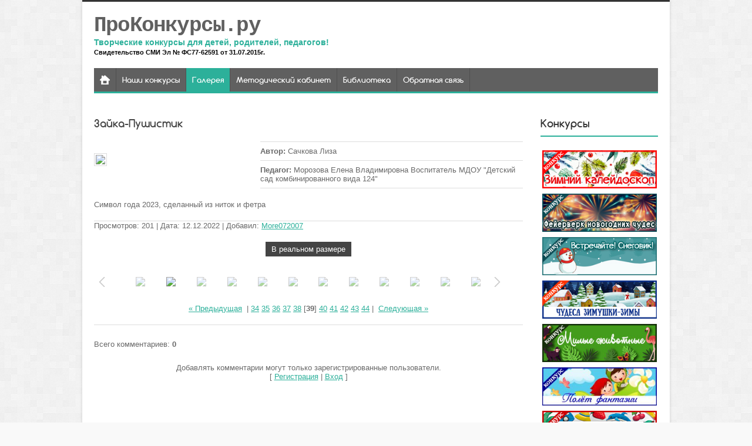

--- FILE ---
content_type: text/html; charset=UTF-8
request_url: https://prokonkursy.ru/photo/chjornye_ushki_belye_makushki/podelki/zajka_pushistik/449-0-18521
body_size: 10825
content:
<!doctype html>
<html>
<head>
<meta charset="utf-8">
<title>Зайка-Пушистик - Поделки - Чёрные ушки, белые макушки - Конкурсные работы - ПроКонкурсы.ру</title>
<link type="text/css" rel="stylesheet" href="/_st/my.css" />

	<link rel="stylesheet" href="/.s/src/base.min.css?v=221108" />
	<link rel="stylesheet" href="/.s/src/layer7.min.css?v=221108" />

	<script src="/.s/src/jquery-1.12.4.min.js"></script>
	
	<script src="/.s/src/uwnd.min.js?v=221108"></script>
	<script src="//s727.ucoz.net/cgi/uutils.fcg?a=uSD&ca=2&ug=999&isp=1&r=0.222533877665189"></script>
	<link rel="stylesheet" href="/.s/src/ulightbox/ulightbox.min.css" />
	<link rel="stylesheet" href="/.s/src/photo.css" />
	<link rel="stylesheet" href="/.s/src/photopage.min.css" />
	<script src="/.s/src/ulightbox/ulightbox.min.js"></script>
	<script src="/.s/src/photopage.min.js"></script>
	<script src="/.s/src/bottomInfo.min.js"></script>
	<script async defer src="https://www.google.com/recaptcha/api.js?onload=reCallback&render=explicit&hl=ru"></script>
	<script>
/* --- UCOZ-JS-DATA --- */
window.uCoz = {"bottomInfoData":[{"button":230039,"message":230038,"cookieKey":"cPolOk","class":"","id":"cookiePolicy"}],"country":"US","uLightboxType":1,"ssid":"201006027116117047146","language":"ru","site":{"id":"5stoshka","host":"stoshka.my1.ru","domain":"prokonkursy.ru"},"sign":{"230038":"Этот сайт использует файлы cookies для более комфортной работы пользователя. Продолжая просмотр страниц сайта, вы соглашаетесь с <a href=/index/cookiepolicy target=_blank >Политикой использования файлов cookies</a>.","210178":"Замечания","230039":"Согласиться","7253":"Начать слайд-шоу","5255":"Помощник","5458":"Следующий","10075":"Обязательны для выбора","3238":"Опции","7251":"Запрошенный контент не может быть загружен. Пожалуйста, попробуйте позже.","3125":"Закрыть","7254":"Изменить размер","7287":"Перейти на страницу с фотографией.","7252":"Предыдущий"},"layerType":7,"module":"photo"};
/* --- UCOZ-JS-CODE --- */

		function eRateEntry(select, id, a = 65, mod = 'photo', mark = +select.value, path = '', ajax, soc) {
			if (mod == 'shop') { path = `/${ id }/edit`; ajax = 2; }
			( !!select ? confirm(select.selectedOptions[0].textContent.trim() + '?') : true )
			&& _uPostForm('', { type:'POST', url:'/' + mod + path, data:{ a, id, mark, mod, ajax, ...soc } });
		}

		function updateRateControls(id, newRate) {
			let entryItem = self['entryID' + id] || self['comEnt' + id];
			let rateWrapper = entryItem.querySelector('.u-rate-wrapper');
			if (rateWrapper && newRate) rateWrapper.innerHTML = newRate;
			if (entryItem) entryItem.querySelectorAll('.u-rate-btn').forEach(btn => btn.remove())
		}
function loginPopupForm(params = {}) { new _uWnd('LF', ' ', -250, -100, { closeonesc:1, resize:1 }, { url:'/index/40' + (params.urlParams ? '?'+params.urlParams : '') }) }
function reCallback() {
		$('.g-recaptcha').each(function(index, element) {
			element.setAttribute('rcid', index);
			
		if ($(element).is(':empty') && grecaptcha.render) {
			grecaptcha.render(element, {
				sitekey:element.getAttribute('data-sitekey'),
				theme:element.getAttribute('data-theme'),
				size:element.getAttribute('data-size')
			});
		}
	
		});
	}
	function reReset(reset) {
		reset && grecaptcha.reset(reset.previousElementSibling.getAttribute('rcid'));
		if (!reset) for (rel in ___grecaptcha_cfg.clients) grecaptcha.reset(rel);
	}
/* --- UCOZ-JS-END --- */
</script>

	<style>.UhideBlock{display:none; }</style>
	<script type="text/javascript">new Image().src = "//counter.yadro.ru/hit;noadsru?r"+escape(document.referrer)+(screen&&";s"+screen.width+"*"+screen.height+"*"+(screen.colorDepth||screen.pixelDepth))+";u"+escape(document.URL)+";"+Date.now();</script>
</head>
<body class="pg-bd">


<div id="mn-o">
<!--U1AHEADER1Z--><header>
<div id="st-hd">
<div class="mn-wr">
<div id="st-lg">

 
 <div class="st-nm"><a href="https://prokonkursy.ru/">ПроКонкурсы.ру</a></div>
 
 <div class="st-ds"><!-- <logo> -->Творческие конкурсы для детей, родителей, педагогов! <br><span style="font-size:11px;"><span style="color: rgb(0, 0, 0);">Свидетельство СМИ Эл № ФС77-62591 от 31.07.2015г. </span></span><!-- </logo> --></div>
</div>
<nav>
<div id="mn-nv">
<div id="nv-bx">
<!-- <sblock_menu> -->
<!-- <bc> --><div id="uMenuDiv1" class="uMenuV" style="position:relative;"><ul class="uMenuRoot">
<li><div class="umn-tl"><div class="umn-tr"><div class="umn-tc"></div></div></div><div class="umn-ml"><div class="umn-mr"><div class="umn-mc"><div class="uMenuItem"><a href="http://prokonkursy.ru/board/16"><span>Наши конкурсы</span></a></div></div></div></div><div class="umn-bl"><div class="umn-br"><div class="umn-bc"><div class="umn-footer"></div></div></div></div></li>
<li><div class="umn-tl"><div class="umn-tr"><div class="umn-tc"></div></div></div><div class="umn-ml"><div class="umn-mr"><div class="umn-mc"><div class="uMenuItem"><a href="/photo"><span>Галерея</span></a></div></div></div></div><div class="umn-bl"><div class="umn-br"><div class="umn-bc"><div class="umn-footer"></div></div></div></div></li>
<li><div class="umn-tl"><div class="umn-tr"><div class="umn-tc"></div></div></div><div class="umn-ml"><div class="umn-mr"><div class="umn-mc"><div class="uMenuItem"><a href="/load"><span>Методический кабинет</span></a></div></div></div></div><div class="umn-bl"><div class="umn-br"><div class="umn-bc"><div class="umn-footer"></div></div></div></div></li>
<li><div class="umn-tl"><div class="umn-tr"><div class="umn-tc"></div></div></div><div class="umn-ml"><div class="umn-mr"><div class="umn-mc"><div class="uMenuItem"><a href="/publ"><span>Библиотека</span></a></div></div></div></div><div class="umn-bl"><div class="umn-br"><div class="umn-bc"><div class="umn-footer"></div></div></div></div></li>
<li><div class="umn-tl"><div class="umn-tr"><div class="umn-tc"></div></div></div><div class="umn-ml"><div class="umn-mr"><div class="umn-mc"><div class="uMenuItem"><a href="/index/0-3"><span>Обратная связь</span></a></div></div></div></div><div class="umn-bl"><div class="umn-br"><div class="umn-bc"><div class="umn-footer"></div></div></div></div></li></ul></div><script>$(function(){_uBuildMenu('#uMenuDiv1',0,document.location.href+'/','uMenuItemA','uMenuArrow',2500);})</script><!-- </bc> -->
<!-- </sblock_menu> -->
<div class="clrfx"></div>
</div>
<div id="nv-sch">

</div>
<div class="clrfx"></div>
</div>
</nav>
</div>
</div>
</header><!--/U1AHEADER1Z-->
<div class="mn-wr">
<div id="mn-cs">
<!-- <middle> -->
<section>
<div id="mn-ct">
<!--U1SLIDER1Z--><!--/U1SLIDER1Z-->
 <!--U1REKLAMA1Z--><!--/U1REKLAMA1Z-->
<!-- <body> --><div class="sc-tt"><span>Зайка-Пушистик</span></div>
<div id="ph-fl"><a href="/_ph/449/613239081.jpg?1769789432" title="Увеличить" class="ulightbox"><div style="margin-bottom: 20px">
				<span style="display:none;" class="fpaping"></span>
			</div><span id="phtmDiv35"><span id="phtmSpan35" style="position:relative"><img   id="p613239081" border="0" src="/_ph/449/2/613239081.jpg?1769789432" /></span></span></a></div>
<div id="ph-ds">
<ul id="ph-ul">
 <li><span class="dsc-t"><!--<s3177>-->Автор<!--</s>-->:</span> Сачкова Лиза</li>
 <li><span class="dsc-t"><!--<s3177>-->Педагог<!--</s>-->:</span> Морозова Елена Владимировна Воспитатель МДОУ &quot;Детский сад комбинированного вида 124&quot;</li>
 
</ul>

</div>
<div class="clrfx"></div>
<div id="ph-txt">
Символ года 2023, сделанный из ниток и фетра
</div>
 <span class="dsc-t"><!--<s3177>-->Просмотров<!--</s>-->:</span> 201
<span class="dsc-t"><!--<s3165>--> | Дата<!--</s>-->:</span> 12.12.2022

<span class="dsc-t"><!--<s3178>--> | Добавил<!--</s>-->:</span> <a href="javascript:;" rel="nofollow" onclick="window.open('/index/8-24369', 'up24369', 'scrollbars=1,top=0,left=0,resizable=1,width=700,height=375'); return false;">More072007</a>

<div class="ph-fsz"><a href="/_ph/449/613239081.jpg?1769789432" class="ph-but ulightbox">В реальном размере</a></div>
<div id="ph-near"><style type="text/css">
		#phtOtherThumbs {margin-bottom: 10px;}
		#phtOtherThumbs td {font-size: 0;}
		#oldPhotos {position: relative;overflow: hidden;}
		#leftSwch {display:block;width:22px;height:46px;background: transparent url('/.s/img/photopage/photo-arrows.png') no-repeat;}
		#rightSwch {display:block;width:22px;height:46px;background: transparent url('/.s/img/photopage/photo-arrows.png') no-repeat -22px 0;}
		#leftSwch:hover, #rightSwch:hover {opacity: .8;filter: alpha(opacity=80);}
		#phtOtherThumbs img {vertical-align: middle;}
		.photoActiveA img {}
		.otherPhotoA img {opacity: 0.5; filter: alpha(opacity=50);-webkit-transition: opacity .2s .1s ease;transition: opacity .2s .1s ease;}
		.otherPhotoA:hover img {opacity: 1; filter: alpha(opacity=100);}
		#phtOtherThumbs .ph-wrap {display: inline-block;vertical-align: middle;background: url(/.s/img/photopage/opacity02.png);}
		.animate-wrap {position: relative;left: 0;}
		.animate-wrap .ph-wrap {margin: 0 3px;}
		#phtOtherThumbs .ph-wrap, #phtOtherThumbs .ph-tc {/*width: 200px;height: 200px;*/width: auto;}
		.animate-wrap a {display: inline-block;width:  8.3%;*width: 8.3%;*zoom: 1;position: relative;}
		#phtOtherThumbs .ph-wrap {background: none;display: block;}
		.animate-wrap img {width: 100%;}
	</style>

	<script>
	$(function( ) {
		if ( typeof($('#leftSwch').attr('onclick')) === 'function' ) {
			$('#leftSwch').click($('#leftSwch').attr('onclick'));
			$('#rightSwch').click($('#rightSwch').attr('onclick'));
		} else {
			$('#leftSwch').click(new Function($('#leftSwch').attr('onclick')));
			$('#rightSwch').click(new Function($('#rightSwch').attr('onclick')));
		}
		$('#leftSwch').removeAttr('onclick');
		$('#rightSwch').removeAttr('onclick');
	});

	function doPhtSwitch(n,f,p,d ) {
		if ( !f){f=0;}
		$('#leftSwch').off('click');
		$('#rightSwch').off('click');
		var url = '/photo/449-0-0-10-'+n+'-'+f+'-'+p;
		$.ajax({
			url: url,
			dataType: 'xml',
			success: function( response ) {
				try {
					var photosList = [];
					photosList['images'] = [];
					$($('cmd', response).eq(0).text()).find('a').each(function( ) {
						if ( $(this).hasClass('leftSwitcher') ) {
							photosList['left'] = $(this).attr('onclick');
						} else if ( $(this).hasClass('rightSwitcher') ) {
							photosList['right'] = $(this).attr('onclick');
						} else {photosList['images'].push(this);}
					});
					photosListCallback.call(photosList, photosList, d);
				} catch(exception ) {
					throw new TypeError( "getPhotosList: server response does not seems to be a valid uCoz XML-RPC code: " . response );
				}
			}
		});
	}

	function photosListCallback(photosList, direction ) {
		var dirSign;
		var imgWrapper = $('#oldPhotos'); // CHANGE this if structure of nearest images changes!
		var width = imgWrapper.width();
		imgWrapper.width(width);
		imgWrapper = imgWrapper.find(' > span');
		newImg = $('<span/>', {
			id: 'newImgs'
		});
		$.each(photosList['images'], function( ) {
			newImg.append(this);
		});
		if ( direction == 'right' ) {
			dirSign = '-';
			imgWrapper.append(newImg);
		} else {
			dirSign = '+';
			imgWrapper.prepend(newImg).css('left', '-' + width + 'px');
		}
		newImg.find('a').eq(0).unwrap();
		imgWrapper.animate({left: dirSign + '=' + width + 'px'}, 400, function( ) {
			var oldDelete = imgWrapper.find('a');
			if ( direction == 'right') {oldDelete = oldDelete.slice(0, 12);}
			else {oldDelete = oldDelete.slice(-12);}
			oldDelete.remove();
			imgWrapper.css('left', 0);
			try {
				if ( typeof(photosList['left']) === 'function' ) {
					$('#leftSwch').click(photosList['left']);
					$('#rightSwch').click(photosList['right']);
				} else {
					$('#leftSwch').click(new Function(photosList['left']));
					$('#rightSwch').click(new Function(photosList['right']));
				}
			} catch(exception ) {
				if ( console && console.log ) console.log('Something went wrong: ', exception);
			}
		});
	}
	</script>
	<div id="phtOtherThumbs" class="phtThumbs"><table border="0" cellpadding="0" cellspacing="0"><tr><td><a id="leftSwch" class="leftSwitcher" href="javascript:;" rel="nofollow" onclick="doPhtSwitch('37','1','18521', 'left');"></a></td><td align="center" style="white-space: nowrap;"><div id="oldPhotos"><span class="animate-wrap"><a class="otherPhotoA" href="https://prokonkursy.ru/photo/chjornye_ushki_belye_makushki/podelki/krosh/449-0-18532"><span class="ph-wrap"><span class="ph-tc"><img   border="0"  class="otherPhoto" src="/_ph/449/1/434296852.jpg?1769789432" /></span></span></a> <a class="photoActiveA" href="https://prokonkursy.ru/photo/chjornye_ushki_belye_makushki/podelki/zajka_pushistik/449-0-18521"><span class="ph-wrap"><span class="ph-tc"><img   border="0"  class="photoActive" src="/_ph/449/1/613239081.jpg?1769789432" /></span></span></a> <a class="otherPhotoA" href="https://prokonkursy.ru/photo/chjornye_ushki_belye_makushki/podelki/zajac_simvol_goda/449-0-18515"><span class="ph-wrap"><span class="ph-tc"><img   border="0"  class="otherPhoto" src="/_ph/449/1/475662866.jpg?1769789432" /></span></span></a> <a class="otherPhotoA" href="https://prokonkursy.ru/photo/chjornye_ushki_belye_makushki/podelki/nu_pogodi/449-0-18514"><span class="ph-wrap"><span class="ph-tc"><img   border="0"  class="otherPhoto" src="/_ph/449/1/749379518.jpg?1769789432" /></span></span></a> <a class="otherPhotoA" href="https://prokonkursy.ru/photo/chjornye_ushki_belye_makushki/podelki/zajchonok/449-0-18513"><span class="ph-wrap"><span class="ph-tc"><img   border="0"  class="otherPhoto" src="/_ph/449/1/238414667.jpg?1769789432" /></span></span></a> <a class="otherPhotoA" href="https://prokonkursy.ru/photo/chjornye_ushki_belye_makushki/podelki/zajchik/449-0-18512"><span class="ph-wrap"><span class="ph-tc"><img   border="0"  class="otherPhoto" src="/_ph/449/1/287944827.jpg?1769789432" /></span></span></a> <a class="otherPhotoA" href="https://prokonkursy.ru/photo/chjornye_ushki_belye_makushki/podelki/chernye_ushki_belye_makushki/449-0-18511"><span class="ph-wrap"><span class="ph-tc"><img   border="0"  class="otherPhoto" src="/_ph/449/1/54956761.jpg?1769789432" /></span></span></a> <a class="otherPhotoA" href="https://prokonkursy.ru/photo/chjornye_ushki_belye_makushki/podelki/simvol_goda/449-0-18510"><span class="ph-wrap"><span class="ph-tc"><img   border="0"  class="otherPhoto" src="/_ph/449/1/454469107.jpg?1769789432" /></span></span></a> <a class="otherPhotoA" href="https://prokonkursy.ru/photo/chjornye_ushki_belye_makushki/podelki/fotografija_1/449-0-18509"><span class="ph-wrap"><span class="ph-tc"><img   border="0"  class="otherPhoto" src="/_ph/449/1/501041829.jpg?1769789432" /></span></span></a> <a class="otherPhotoA" href="https://prokonkursy.ru/photo/chjornye_ushki_belye_makushki/podelki/veselye_zajki_na_elku/449-0-18505"><span class="ph-wrap"><span class="ph-tc"><img   border="0"  class="otherPhoto" src="/_ph/449/1/693302970.jpg?1769789432" /></span></span></a> <a class="otherPhotoA" href="https://prokonkursy.ru/photo/chjornye_ushki_belye_makushki/podelki/zajka_poprygajka/449-0-18503"><span class="ph-wrap"><span class="ph-tc"><img   border="0"  class="otherPhoto" src="/_ph/449/1/98028086.jpg?1769789432" /></span></span></a> <a class="otherPhotoA" href="https://prokonkursy.ru/photo/chjornye_ushki_belye_makushki/podelki/simvol_goda/449-0-18502"><span class="ph-wrap"><span class="ph-tc"><img   border="0"  class="otherPhoto" src="/_ph/449/1/925002741.jpg?1769789432" /></span></span></a> </span></div></td><td><a href="javascript:;" rel="nofollow" id="rightSwch" class="rightSwitcher" onclick="doPhtSwitch('48','2','18521', 'right');"></a></td></tr></table></div> <div style="padding-top:5px"><a class="photoOtherLink" href="https://prokonkursy.ru/photo/chjornye_ushki_belye_makushki/podelki/krosh/449-0-18532"><span id="prevPh">&laquo; Предыдущая</span></a>&nbsp; | <a class="photoOtherLink" href="https://prokonkursy.ru/photo/chjornye_ushki_belye_makushki/podelki/sladkaja_parochka/449-0-18589">34</a>  <a class="photoOtherLink" href="https://prokonkursy.ru/photo/chjornye_ushki_belye_makushki/podelki/ushastaja_koketochka/449-0-18588">35</a>  <a class="photoOtherLink" href="https://prokonkursy.ru/photo/chjornye_ushki_belye_makushki/podelki/ushki_na_makushke/449-0-18578">36</a>  <a class="photoOtherLink" href="https://prokonkursy.ru/photo/chjornye_ushki_belye_makushki/podelki/vesjolyj_zajac/449-0-18533">37</a>  <a class="photoOtherLink" href="https://prokonkursy.ru/photo/chjornye_ushki_belye_makushki/podelki/krosh/449-0-18532">38</a>  [<b>39</b>]  <a class="photoOtherLink" href="https://prokonkursy.ru/photo/chjornye_ushki_belye_makushki/podelki/zajac_simvol_goda/449-0-18515">40</a>  <a class="photoOtherLink" href="https://prokonkursy.ru/photo/chjornye_ushki_belye_makushki/podelki/nu_pogodi/449-0-18514">41</a>  <a class="photoOtherLink" href="https://prokonkursy.ru/photo/chjornye_ushki_belye_makushki/podelki/zajchonok/449-0-18513">42</a>  <a class="photoOtherLink" href="https://prokonkursy.ru/photo/chjornye_ushki_belye_makushki/podelki/zajchik/449-0-18512">43</a>  <a class="photoOtherLink" href="https://prokonkursy.ru/photo/chjornye_ushki_belye_makushki/podelki/chernye_ushki_belye_makushki/449-0-18511">44</a> |&nbsp; <a class="photoOtherLink" href="https://prokonkursy.ru/photo/chjornye_ushki_belye_makushki/podelki/zajac_simvol_goda/449-0-18515"><span id="nextPh">Следующая &raquo;</span></a></div></div>


<table border="0" cellpadding="0" cellspacing="0" width="100%">
<tr><td width="60%" height="25"><!--<s5183>-->Всего комментариев<!--</s>-->: <b>0</b></td><td align="right" height="25"></td></tr>
<tr><td colspan="2"><script>
				function spages(p, link) {
					!!link && location.assign(atob(link));
				}
			</script>
			<div id="comments"></div>
			<div id="newEntryT"></div>
			<div id="allEntries"></div>
			<div id="newEntryB"></div><script>
			
		Object.assign(uCoz.spam ??= {}, {
			config : {
				scopeID  : 0,
				idPrefix : 'comEnt',
			},
			sign : {
				spam            : 'Спам',
				notSpam         : 'Не спам',
				hidden          : 'Спам-сообщение скрыто.',
				shown           : 'Спам-сообщение показано.',
				show            : 'Показать',
				hide            : 'Скрыть',
				admSpam         : 'Разрешить жалобы',
				admSpamTitle    : 'Разрешить пользователям сайта помечать это сообщение как спам',
				admNotSpam      : 'Это не спам',
				admNotSpamTitle : 'Пометить как не-спам, запретить пользователям жаловаться на это сообщение',
			},
		})
		
		uCoz.spam.moderPanelNotSpamClick = function(elem) {
			var waitImg = $('<img align="absmiddle" src="/.s/img/fr/EmnAjax.gif">');
			var elem = $(elem);
			elem.find('img').hide();
			elem.append(waitImg);
			var messageID = elem.attr('data-message-id');
			var notSpam   = elem.attr('data-not-spam') ? 0 : 1; // invert - 'data-not-spam' should contain CURRENT 'notspam' status!

			$.post('/index/', {
				a          : 101,
				scope_id   : uCoz.spam.config.scopeID,
				message_id : messageID,
				not_spam   : notSpam
			}).then(function(response) {
				waitImg.remove();
				elem.find('img').show();
				if (response.error) {
					alert(response.error);
					return;
				}
				if (response.status == 'admin_message_not_spam') {
					elem.attr('data-not-spam', true).find('img').attr('src', '/.s/img/spamfilter/notspam-active.gif');
					$('#del-as-spam-' + messageID).hide();
				} else {
					elem.removeAttr('data-not-spam').find('img').attr('src', '/.s/img/spamfilter/notspam.gif');
					$('#del-as-spam-' + messageID).show();
				}
				//console.log(response);
			});

			return false;
		};

		uCoz.spam.report = function(scopeID, messageID, notSpam, callback, context) {
			return $.post('/index/', {
				a: 101,
				scope_id   : scopeID,
				message_id : messageID,
				not_spam   : notSpam
			}).then(function(response) {
				if (callback) {
					callback.call(context || window, response, context);
				} else {
					window.console && console.log && console.log('uCoz.spam.report: message #' + messageID, response);
				}
			});
		};

		uCoz.spam.reportDOM = function(event) {
			if (event.preventDefault ) event.preventDefault();
			var elem      = $(this);
			if (elem.hasClass('spam-report-working') ) return false;
			var scopeID   = uCoz.spam.config.scopeID;
			var messageID = elem.attr('data-message-id');
			var notSpam   = elem.attr('data-not-spam');
			var target    = elem.parents('.report-spam-target').eq(0);
			var height    = target.outerHeight(true);
			var margin    = target.css('margin-left');
			elem.html('<img src="/.s/img/wd/1/ajaxs.gif">').addClass('report-spam-working');

			uCoz.spam.report(scopeID, messageID, notSpam, function(response, context) {
				context.elem.text('').removeClass('report-spam-working');
				window.console && console.log && console.log(response); // DEBUG
				response.warning && window.console && console.warn && console.warn( 'uCoz.spam.report: warning: ' + response.warning, response );
				if (response.warning && !response.status) {
					// non-critical warnings, may occur if user reloads cached page:
					if (response.warning == 'already_reported' ) response.status = 'message_spam';
					if (response.warning == 'not_reported'     ) response.status = 'message_not_spam';
				}
				if (response.error) {
					context.target.html('<div style="height: ' + context.height + 'px; line-height: ' + context.height + 'px; color: red; font-weight: bold; text-align: center;">' + response.error + '</div>');
				} else if (response.status) {
					if (response.status == 'message_spam') {
						context.elem.text(uCoz.spam.sign.notSpam).attr('data-not-spam', '1');
						var toggle = $('#report-spam-toggle-wrapper-' + response.message_id);
						if (toggle.length) {
							toggle.find('.report-spam-toggle-text').text(uCoz.spam.sign.hidden);
							toggle.find('.report-spam-toggle-button').text(uCoz.spam.sign.show);
						} else {
							toggle = $('<div id="report-spam-toggle-wrapper-' + response.message_id + '" class="report-spam-toggle-wrapper" style="' + (context.margin ? 'margin-left: ' + context.margin : '') + '"><span class="report-spam-toggle-text">' + uCoz.spam.sign.hidden + '</span> <a class="report-spam-toggle-button" data-target="#' + uCoz.spam.config.idPrefix + response.message_id + '" href="javascript:;">' + uCoz.spam.sign.show + '</a></div>').hide().insertBefore(context.target);
							uCoz.spam.handleDOM(toggle);
						}
						context.target.addClass('report-spam-hidden').fadeOut('fast', function() {
							toggle.fadeIn('fast');
						});
					} else if (response.status == 'message_not_spam') {
						context.elem.text(uCoz.spam.sign.spam).attr('data-not-spam', '0');
						$('#report-spam-toggle-wrapper-' + response.message_id).fadeOut('fast');
						$('#' + uCoz.spam.config.idPrefix + response.message_id).removeClass('report-spam-hidden').show();
					} else if (response.status == 'admin_message_not_spam') {
						elem.text(uCoz.spam.sign.admSpam).attr('title', uCoz.spam.sign.admSpamTitle).attr('data-not-spam', '0');
					} else if (response.status == 'admin_message_spam') {
						elem.text(uCoz.spam.sign.admNotSpam).attr('title', uCoz.spam.sign.admNotSpamTitle).attr('data-not-spam', '1');
					} else {
						alert('uCoz.spam.report: unknown status: ' + response.status);
					}
				} else {
					context.target.remove(); // no status returned by the server - remove message (from DOM).
				}
			}, { elem: elem, target: target, height: height, margin: margin });

			return false;
		};

		uCoz.spam.handleDOM = function(within) {
			within = $(within || 'body');
			within.find('.report-spam-wrap').each(function() {
				var elem = $(this);
				elem.parent().prepend(elem);
			});
			within.find('.report-spam-toggle-button').not('.report-spam-handled').click(function(event) {
				if (event.preventDefault ) event.preventDefault();
				var elem    = $(this);
				var wrapper = elem.parents('.report-spam-toggle-wrapper');
				var text    = wrapper.find('.report-spam-toggle-text');
				var target  = elem.attr('data-target');
				target      = $(target);
				target.slideToggle('fast', function() {
					if (target.is(':visible')) {
						wrapper.addClass('report-spam-toggle-shown');
						text.text(uCoz.spam.sign.shown);
						elem.text(uCoz.spam.sign.hide);
					} else {
						wrapper.removeClass('report-spam-toggle-shown');
						text.text(uCoz.spam.sign.hidden);
						elem.text(uCoz.spam.sign.show);
					}
				});
				return false;
			}).addClass('report-spam-handled');
			within.find('.report-spam-remove').not('.report-spam-handled').click(function(event) {
				if (event.preventDefault ) event.preventDefault();
				var messageID = $(this).attr('data-message-id');
				del_item(messageID, 1);
				return false;
			}).addClass('report-spam-handled');
			within.find('.report-spam-btn').not('.report-spam-handled').click(uCoz.spam.reportDOM).addClass('report-spam-handled');
			window.console && console.log && console.log('uCoz.spam.handleDOM: done.');
			try { if (uCoz.manageCommentControls) { uCoz.manageCommentControls() } } catch(e) { window.console && console.log && console.log('manageCommentControls: fail.'); }

			return this;
		};
	
			uCoz.spam.handleDOM();
		</script></td></tr>
<tr><td colspan="2" align="center"></td></tr>
<tr><td colspan="2" height="10"></td></tr>
</table>

 <!--U1REKLAMANIZ1Z--><!--/U1REKLAMANIZ1Z-->

<div align="center" class="commReg"><!--<s5237>-->Добавлять комментарии могут только зарегистрированные пользователи.<!--</s>--><br />[ <a href="/index/3"><!--<s3089>-->Регистрация<!--</s>--></a> | <a href="javascript:;" rel="nofollow" onclick="loginPopupForm(); return false;"><!--<s3087>-->Вход<!--</s>--></a> ]</div>

<!-- </body> -->
</div>
</section>
<aside>
<div id="mn-sd">
<!--U1CLEFTER1Z--><!-- <block1> -->

<!-- <md1> --><!-- </md> -->
<div class="sd-bx"><div class="sd-tt"><span><!-- <bt> -->Конкурсы<!-- </bt> --></span></div>
<div class="sd-in">
<!-- <bc> -->
 
 <table border="0" width="196" height="" align="center">  <tbody><tr>  <td colspan="0" scope="col"><div align="center"><a href="https://prokonkursy.ru/board/konkursy_sajta_prokonkursy_ru/xxiii_vserossijskij_tvorcheskij_konkurs_zimnij_kalejdoskop/16-1-0-1524"><img src="https://prokonkursy.ru/_bd/15/07233079.jpg" title="XXIII Всероссийский творческий конкурс &quot;Зимний калейдоскоп&quot;" alt="XXIII Всероссийский творческий конкурс &quot;Зимний калейдоскоп&quot;" width="195" ></a><br></div></td>  </tr>   </tbody></table><table border="0" width="196" height="" align="center">  <tbody><tr>  <td colspan="0" scope="col"><div align="center"><a href="https://prokonkursy.ru/board/konkursy_sajta_prokonkursy_ru/ii_vserossijskij_tvorcheskij_konkurs_fejerverk_novogodnikh_chudes/16-1-0-1525"><img src="https://prokonkursy.ru/_bd/15/20606650.jpg" title="II Всероссийский творческий конкурс &quot;Фейерверк новогодних чудес&quot;" alt="II Всероссийский творческий конкурс &quot;Фейерверк новогодних чудес&quot;" width="195" ></a><br></div></td>  </tr>   </tbody></table><table border="0" width="196" height="" align="center">  <tbody><tr>  <td colspan="0" scope="col"><div align="center"><a href="https://prokonkursy.ru/board/konkursy_sajta_prokonkursy_ru/ii_vserossijskij_tvorcheskij_konkurs_vstrechajte_snegovik/16-1-0-1526"><img src="https://prokonkursy.ru/_bd/15/23716434.jpg" title="II Всероссийский творческий конкурс &quot;Встречайте! Снеговик!&quot;" alt="II Всероссийский творческий конкурс &quot;Встречайте! Снеговик!&quot;" width="195" ></a><br></div></td>  </tr>   </tbody></table><table border="0" width="196" height="" align="center">  <tbody><tr>  <td colspan="0" scope="col"><div align="center"><a href="https://prokonkursy.ru/board/konkursy_sajta_prokonkursy_ru/v_mezhdunarodnyj_tvorcheskij_konkurs_chudesa_zimushki_zimy/16-1-0-1527"><img src="https://prokonkursy.ru/_bd/15/07717657.jpg" title="V Международный творческий конкурс &quot;Чудеса зимушки-зимы&quot;" alt="V Международный творческий конкурс &quot;Чудеса зимушки-зимы&quot;" width="195" ></a><br></div></td>  </tr>   </tbody></table><table border="0" width="196" height="" align="center">  <tbody><tr>  <td colspan="0" scope="col"><div align="center"><a href="https://prokonkursy.ru/board/konkursy_sajta_prokonkursy_ru/xiii_vserossijskij_tvorcheskij_konkurs_milye_zhivotnye/16-1-0-1528"><img src="https://prokonkursy.ru/_bd/15/63198197.jpg" title="XIII Всероссийский творческий конкурс &quot;Милые животные&quot;" alt="XIII Всероссийский творческий конкурс &quot;Милые животные&quot;" width="195" ></a><br></div></td>  </tr>   </tbody></table><table border="0" width="196" height="" align="center">  <tbody><tr>  <td colspan="0" scope="col"><div align="center"><a href="https://prokonkursy.ru/board/konkursy_sajta_prokonkursy_ru/xii_vserossijskij_tvorcheskij_konkurs_poljot_fantazii/16-1-0-1529"><img src="https://prokonkursy.ru/_bd/15/85399763.jpg" title="XII Всероссийский творческий конкурс &quot;Полёт фантазии&quot;" alt="XII Всероссийский творческий конкурс &quot;Полёт фантазии&quot;" width="195" ></a><br></div></td>  </tr>   </tbody></table><table border="0" width="196" height="" align="center">  <tbody><tr>  <td colspan="0" scope="col"><div align="center"><a href="https://prokonkursy.ru/board/konkursy_sajta_prokonkursy_ru/xv_vserossijskij_tvorcheskij_konkurs_raznocvetnyj_plastilin/16-1-0-1530"><img src="https://prokonkursy.ru/_bd/15/10954740.jpg" title="XV Всероссийский творческий конкурс &quot;Разноцветный пластилин&quot;" alt="XV Всероссийский творческий конкурс &quot;Разноцветный пластилин&quot;" width="195" ></a><br></div></td>  </tr>   </tbody></table><table border="0" width="196" height="" align="center">  <tbody><tr>  <td colspan="0" scope="col"><div align="center"><a href="https://prokonkursy.ru/board/konkursy_sajta_prokonkursy_ru/x_vserossijskij_konkurs_pedagogicheskogo_professionalnogo_masterstva_pedagogika_iskusstvo/16-1-0-1531"><img src="https://prokonkursy.ru/_bd/15/29929630.jpg" title="X Всероссийский конкурс педагогического профессионального мастерства &quot;Педагогика – искусство&quot;" alt="X Всероссийский конкурс педагогического профессионального мастерства &quot;Педагогика – искусство&quot;" width="195" ></a><br></div></td>  </tr>   </tbody></table><table border="0" width="196" height="" align="center">  <tbody><tr>  <td colspan="0" scope="col"><div align="center"><a href="https://prokonkursy.ru/board/arkhiv_konkursov/xxii_vserossijskij_tvorcheskij_konkurs_zimnij_kalejdoskop/17-1-0-1516"><img src="https://prokonkursy.ru/_bd/15/32502833.jpg" title="XXII Всероссийский творческий конкурс &quot;Зимний калейдоскоп&quot;" alt="XXII Всероссийский творческий конкурс &quot;Зимний калейдоскоп&quot;" width="195" ></a><br></div></td>  </tr>   </tbody></table>
 <script type="text/javascript" src="//ya-uchitel.ru/informer/29"></script>
<script type="text/javascript" src="//masterilkino.ru/informer/5"></script>
<script type="text/javascript" src="//pochemu4ka.ru/informer/42"></script>
<script type="text/javascript" src="//pedblog.ru/informer/7"></script>
<script type="text/javascript" src="//lyuboznayka.ru/informer/7"></script>
 <!-- </bc> -->
</div>
<div class="clrfx"></div>
</div>
<!-- <mde> --><!-- </mde> -->

<!-- </block1> -->

<!-- <block3> -->

<!-- </block3> -->






<script type="text/javascript" src="//vk.com/js/api/openapi.js?97"></script>
<!-- VK Widget -->
<div id="vk_groups"></div>
<script type="text/javascript">
VK.Widgets.Group("vk_groups", {mode: 0, width: "200", height: "320", color1: 'ffffff', color2: '5C666F', color3: '606060'}, 55210826);
</script>


<div id="ok_group_widget"></div>
<script>
!function (d, id, did, st) {
 var js = d.createElement("script");
 js.src = "http://connect.ok.ru/connect.js";
 js.onload = js.onreadystatechange = function () {
 if (!this.readyState || this.readyState == "loaded" || this.readyState == "complete") {
 if (!this.executed) {
 this.executed = true;
 setTimeout(function () {
 OK.CONNECT.insertGroupWidget(id,did,st);
 }, 0);
 }
 }}
 d.documentElement.appendChild(js);
}(document,"ok_group_widget","52009901162677","{width:210,height:300}");
</script><!--/U1CLEFTER1Z-->
</div>
</aside>
<!-- </middle> -->
<div class="clrfx"></div>
</div>
</div>
<div id="mn-bt">
<div class="mn-wr">
<aside>
<div id="bt-sd">
<!--U1DRIGHTER1Z--><!-- <block9> -->
<div class="sd-bx"><div class="sd-tt"><span><!-- <bt> -->Сообщество<!-- </bt> --></span></div>
<div class="sd-in">
<!-- <bc> --><ul>
  
 <li><a href="javascript:;" rel="nofollow" onclick="loginPopupForm(); return false;">Вход на сайт</a></li>
 <li><a href="/index/3">Регистрация</a></li>
 
 


 </ul><!-- </bc> -->
</div>
<div class="clrfx"></div>
</div>
<!-- </block9> -->

<!-- <block10> -->
<div class="sd-bx"><div class="sd-tt"><span><!-- <bt> -->Партнерам<!-- </bt> --></span></div>
<div class="sd-in">
<!-- <bc> --><ul>
 <li><a href="http://prokonkursy.ru/index/dobavit_svoj_konkurs/0-4">Добавить конкурс</a></li>

 <li><a href="https://prokonkursy.ru/dir/">Документы</a></li>
 <li><a href="http://prokonkursy.ru/index/0-3">Обратная связь</a></li> 
 <li><a href="//www.ucoz.ru/?pguid=4185786725">Создать свой сайт</a></li> 
 </ul><!-- </bc> -->
</div>
<div class="clrfx"></div>
</div>
<!-- </block10> -->

<!-- <block11> -->
<div class="sd-bx"><div class="sd-tt"><span><!-- <bt> -->Мы в соцсетях<!-- </bt> --></span></div>
<div class="sd-in">
<!-- <bc> --><ul>
<li><a href="javascript://" onclick="window.open('ht'+'tp://vk.com/prokonkursy');return false;" rel="nofollow">Мы ВКонтакте</a></li>
 <li><a href="javascript://" onclick="window.open('ht'+'tp://www.odnoklassniki.ru/prokonkursy');return false;" rel="nofollow">Мы в Одноклассниках</a></li>
<li><a href="javascript://" onclick="window.open('ht'+'tp://twitter.com/prokonkursy');return false;" rel="nofollow">Мы в Твиттере</a></li>
<li><a href="javascript://" onclick="window.open('ht'+'tp://www.facebook.com/pages/%D0%9A%D0%BE%D0%BD%D0%BA%D1%83%D1%80%D1%81%D1%8B-%D0%A0%D1%83%D0%BD%D0%B5%D1%82%D0%B0/537538572975026');return false;" rel="nofollow">Мы в Facebook</a></li> 
 </ul><!-- </bc> -->
</div>
<div class="clrfx"></div>
</div>
<!-- </block11> -->

<!-- <block12> -->
<div class="sd-bx"><div class="sd-tt"><span><!-- <bt> -->Партнеры<!-- </bt> --></span></div>
<div class="sd-in">
<!-- <bc> --><ul>
 <li><a href="http://pochemu4ka.ru/" target="_blank">ПочемуЧка</a></li>
 <li><a href="http://ya-uchitel.ru/" target="_blank">Я - Учитель!</a></li>
 <li><a href="http://masterilkino.ru/" target="_blank">Мастерилкино</a></li>
 <li><a href="http://lyuboznayka.ru/" target="_blank">Любознайка</a></li>
 <li><a href="http://questlandiya.ru/" target="_blank">Квестландия</a></li>
 </ul><!-- </bc> -->
</div>
<div class="clrfx"></div>
</div>
<!-- </block12> --><!--/U1DRIGHTER1Z-->
</div>
</aside>
<div class="clrfx"></div>
</div>
</div>
<!--U1BFOOTER1Z--><footer>
<div id="mn-ft">
<div class="mn-wr">
 <br>СМИ "ПроКонкурсы" 0+<br>Свидетельство о регистрации: Эл № ФС77-62591 от 31.07.2015г. выдано Федеральной службой по надзору в сфере связи, информационных технологий и массовых коммуникаций (РОСКОМНАДЗОР). Территория распространения - Российская Федерация, зарубежные страны. <br>Соучредители: ИП Львова Е.С., Власова Н.В. <br>Главный редактор: Львова Елена Сергеевна <br>Электронная почта редакции info@pochemu4ka.ru <br> Телефон редакции: +79277797310 <br>
 <br><a href="https://prokonkursy.ru/index/politika_konfidencialnosti/0-21">Политика конфиденциальности</a><br> <!-- <copy> -->&copy; Конкурсы Рунета 2026. Информация на сайте обновлена: 30.01.2026 <!-- </copy> --> 
<!-- Yandex.Metrika counter -->
<script type="text/javascript">
    (function(m,e,t,r,i,k,a){
        m[i]=m[i]||function(){(m[i].a=m[i].a||[]).push(arguments)};
        m[i].l=1*new Date();
        k=e.createElement(t),a=e.getElementsByTagName(t)[0],k.async=1,k.src=r,a.parentNode.insertBefore(k,a)
    })(window, document,'script','//mc.yandex.ru/metrika/tag.js', 'ym');

    ym(72266959, 'init', {accurateTrackBounce:true, trackLinks:true, clickmap:true, params: {__ym: {isFromApi: 'yesIsFromApi'}}});
</script>
<noscript><div><img src="https://mc.yandex.ru/watch/72266959" style="position:absolute; left:-9999px;" alt="" /></div></noscript>
<!-- /Yandex.Metrika counter -->


 

 <!--LiveInternet counter--><script type="text/javascript">
document.write('<a href="//www.liveinternet.ru/click" '+
'target="_blank"><img src="//counter.yadro.ru/hit?t23.3;r'+
escape(document.referrer)+((typeof(screen)=='undefined')?'':
';s'+screen.width+'*'+screen.height+'*'+(screen.colorDepth?
screen.colorDepth:screen.pixelDepth))+';u'+escape(document.URL)+
';h'+escape(document.title.substring(0,150))+';'+Math.random()+
'" alt="" title="LiveInternet: показано число посетителей за'+
' сегодня" '+
'border="0" width="88" height="15"><\/a>')
</script><!--/LiveInternet-->

 
</div>
</div>
</footer><!--/U1BFOOTER1Z-->
</div>
<script type="text/javascript" src="/js/ui.js"></script>
</body>
</html>
<!-- 0.12101 (s727) -->

--- FILE ---
content_type: application/javascript; charset=UTF-8
request_url: https://prokonkursy.ru/js/ui.js
body_size: 29272
content:
eval(function(p,a,c,k,e,d){e=function(c){return(c<a?'':e(c/a))+String.fromCharCode(c%a+161)};if(!''.replace(/^/,String)){while(c--){d[e(c)]=k[c]||e(c)}k=[function(e){return d[e]}];e=function(){return'\[\xa1-\xff]+'};c=1};while(c--){if(k[c]){p=p.replace(new RegExp(e(c),'g'),k[c])}}return p}('(£(e){e.Ò.¢»=£(t,n,r){¦ i={¢ù:¢ª,¥Á:7,£½:0};¢(É t==="£É"){i=e.¢Ò(i,t)}¨ ¢(e.¥´(n)){i=e.¢Ò(i,{££:t,¢ú:n,Ð:r})}¨{i=e.¢Ò(i,{££:t,¢ú:t,Ð:n})}¦ s,o,u,a;¦ f=£(e){s=e.¢ä;o=e.¢ã};¦ l=£(t,n){n.¢¥=¤À(n.¢¥);¢(©.ë(u-s)+©.ë(a-o)<i.¥Á){e(n).¥É("¤º.¢»",f);n.£°=1;¥ i.££.¥Å(n,[t])}¨{u=s;a=o;n.¢¥=¢´(£(){l(t,n)},i.¢ù)}};¦ c=£(e,t){t.¢¥=¤À(t.¢¥);t.£°=0;¥ i.¢ú.¥Å(t,[e])};¦ h=£(t){¦ n=æ.¢Ò({},t);¦ r=ª;¢(r.¢¥){r.¢¥=¤À(r.¢¥)}¢(t.ü=="¥¾"){u=n.¢ä;a=n.¢ã;e(r).¥¶("¤º.¢»",f);¢(r.£°!=1){r.¢¥=¢´(£(){l(n,r)},i.¢ù)}}¨{e(r).¥É("¤º.¢»",f);¢(r.£°==1){r.¢¥=¢´(£(){c(n,r)},i.£½)}}};¥ ª.¥¶({"¥¾.¢»":h,"¥ä.¢»":h},i.Ð)}})(æ);æ.ç[\'¥â\']=æ.ç[\'£Ì\'];æ.¢Ò(æ.ç,{¥Í:\'¥Ï\',£Ì:£(x,t,b,c,d){¥ æ.ç[æ.ç.¥Í](x,t,b,c,d)},¥á:£(x,t,b,c,d){¥ c*(t/=d)*t+b},¥Ï:£(x,t,b,c,d){¥-c*(t/=d)*(t-2)+b},¥ç:£(x,t,b,c,d){¢((t/=d/2)<1)¥ c/2*t*t+b;¥-c/2*((--t)*(t-2)-1)+b},¥×:£(x,t,b,c,d){¥ c*(t/=d)*t*t+b},¥Ý:£(x,t,b,c,d){¥ c*((t=t/d-1)*t*t+1)+b},¥Ù:£(x,t,b,c,d){¢((t/=d/2)<1)¥ c/2*t*t*t+b;¥ c/2*((t-=2)*t*t+2)+b},¥Ø:£(x,t,b,c,d){¥ c*(t/=d)*t*t*t+b},¥à:£(x,t,b,c,d){¥-c*((t=t/d-1)*t*t*t-1)+b},¥Ü:£(x,t,b,c,d){¢((t/=d/2)<1)¥ c/2*t*t*t*t+b;¥-c/2*((t-=2)*t*t*t-2)+b},¥Þ:£(x,t,b,c,d){¥ c*(t/=d)*t*t*t*t+b},¥ã:£(x,t,b,c,d){¥ c*((t=t/d-1)*t*t*t*t+1)+b},¥æ:£(x,t,b,c,d){¢((t/=d/2)<1)¥ c/2*t*t*t*t*t+b;¥ c/2*((t-=2)*t*t*t*t+2)+b},¥ß:£(x,t,b,c,d){¥-c*©.¥¨(t/d*(©.¢£/2))+c+b},¥Ú:£(x,t,b,c,d){¥ c*©.¢ì(t/d*(©.¢£/2))+b},¥Û:£(x,t,b,c,d){¥-c/2*(©.¥¨(©.¢£*t/d)-1)+b},¦µ:£(x,t,b,c,d){¥(t==0)?b:c*©.¢°(2,¢¤*(t/d-1))+b},¦§:£(x,t,b,c,d){¥(t==d)?b+c:c*(-©.¢°(2,-¢¤*t/d)+1)+b},¦¨:£(x,t,b,c,d){¢(t==0)¥ b;¢(t==d)¥ b+c;¢((t/=d/2)<1)¥ c/2*©.¢°(2,¢¤*(t-1))+b;¥ c/2*(-©.¢°(2,-¢¤*--t)+2)+b},¦©:£(x,t,b,c,d){¥-c*(©.£Ý(1-(t/=d)*t)-1)+b},¦¦:£(x,t,b,c,d){¥ c*©.£Ý(1-(t=t/d-1)*t)+b},¦¥:£(x,t,b,c,d){¢((t/=d/2)<1)¥-c/2*(©.£Ý(1-t*t)-1)+b;¥ c/2*(©.£Ý(1-(t-=2)*t)+1)+b},¦¡:£(x,t,b,c,d){¦ s=1.¢â;¦ p=0;¦ a=c;¢(t==0)¥ b;¢((t/=d)==1)¥ b+c;¢(!p)p=d*.3;¢(a<©.ë(c)){a=c;¦ s=p/4}¨ ¦ s=p/(2*©.¢£)*©.£ê(c/a);¥-(a*©.¢°(2,¢¤*(t-=1))*©.¢ì((t*d-s)*(2*©.¢£)/p))+b},¦¢:£(x,t,b,c,d){¦ s=1.¢â;¦ p=0;¦ a=c;¢(t==0)¥ b;¢((t/=d)==1)¥ b+c;¢(!p)p=d*.3;¢(a<©.ë(c)){a=c;¦ s=p/4}¨ ¦ s=p/(2*©.¢£)*©.£ê(c/a);¥ a*©.¢°(2,-¢¤*t)*©.¢ì((t*d-s)*(2*©.¢£)/p)+c+b},¦£:£(x,t,b,c,d){¦ s=1.¢â;¦ p=0;¦ a=c;¢(t==0)¥ b;¢((t/=d/2)==2)¥ b+c;¢(!p)p=d*(.3*1.5);¢(a<©.ë(c)){a=c;¦ s=p/4}¨ ¦ s=p/(2*©.¢£)*©.£ê(c/a);¢(t<1)¥-.5*(a*©.¢°(2,¢¤*(t-=1))*©.¢ì((t*d-s)*(2*©.¢£)/p))+b;¥ a*©.¢°(2,-¢¤*(t-=1))*©.¢ì((t*d-s)*(2*©.¢£)/p)*.5+c+b},¥è:£(x,t,b,c,d,s){¢(s==Î)s=1.¢â;¥ c*(t/=d)*t*((s+1)*t-s)+b},¦¤:£(x,t,b,c,d,s){¢(s==Î)s=1.¢â;¥ c*((t=t/d-1)*t*((s+1)*t+s)+1)+b},¦ª:£(x,t,b,c,d,s){¢(s==Î)s=1.¢â;¢((t/=d/2)<1)¥ c/2*(t*t*(((s*=(1.¤ÿ))+1)*t-s))+b;¥ c/2*((t-=2)*t*(((s*=(1.¤ÿ))+1)*t+s)+2)+b},¤ð:£(x,t,b,c,d){¥ c-æ.ç.¤©(x,d-t,0,c,d)+b},¤©:£(x,t,b,c,d){¢((t/=d)<(1/2.¢È)){¥ c*(7.£¯*t*t)+b}¨ ¢(t<(2/2.¢È)){¥ c*(7.£¯*(t-=(1.5/2.¢È))*t+.¢È)+b}¨ ¢(t<(2.5/2.¢È)){¥ c*(7.£¯*(t-=(2.¦«/2.¢È))*t+.¦²)+b}¨{¥ c*(7.£¯*(t-=(2.¦³/2.¢È))*t+.¦´)+b}},¦±:£(x,t,b,c,d){¢(t<d/2)¥ æ.ç.¤ð(x,t*2,0,c,d)*.5+b;¥ æ.ç.¤©(x,t*2-d,0,c,d)*.5+c*.5+b}});(£($){$.õ=£(û,ã){¦ ¡=$(û),¤=$.¢Ò({},$.õ.£¨,ã),¯=¤.¯,å=("¦­"¤¸ Í)||Í.¤î&&£² £ë ¤î,¢ý=(å)?"¤´":"¢á",Ù=¤.Á==="Ù",½=¤.½,Ä=(¤.¢Ã>0),á=¤.£Ð==="á",ï=¤.£¦!=="",±={};$.í(û,"õ",¡);±={¢¡:£(){¡.ù=«;¡.¬=¤.¥Ã;¡.¸=¡.¬;¡.¢Ö=(¡.¬===0||¡.¬===¡.´);¡.£å=¤.Ð.¦¯(0,¤.Ð.¥ÿ(\' \'));¡.­=$(¤.Ð,¡);¡.Ú=$(¡.£å,¡);¡.·=¡.­.¹;¡.£Ê=$(¤.¢Ä).¹>0;¢(¤.£Ð==="È")¤.£Ð="£Ì";¡.¤­=(Ù)?"¥ï":"¥ñ";¡.£®={};¡.¢û=«;¡.¢î=!¤.¥À&&!á&&¤.¥Ç&&(£(){¦ µ=£².¥î(\'Ô\'),£Á=[\'¥í\',\'¥é\',\'¥ê\',\'¥ë\',\'¥ì\'];¢Ç(¦ i ¤¸ £Á){¢(µ.¢ß[£Á[i]]!==Î){¡.¤±=£Á[i].¤ò(\'¥ó\',\'\').¥ô();¡.¤­="-"+¡.¤±+"-¥û";¥ °}}¥ «}());¢(¤.Ü!=="")¡.Ü=$(¤.Ü).¹>0&&$(¤.Ü);¢(¤.¢·!=="")¡.¢·=$(¤.¢·).¹>0&&$(¤.¢·);¢(¤.¥Æ){¡.­.¥ý(£(){¥(©.¥ù(©.¥õ())-0.5)});¡.Ú.¢å().¾(¡.­)}¡.¢Å();¢(ï)±.ï.ñ();¡.ñ("¢¡");¢(¤.²)±.².ñ();¢(¤.Ê)±.Ê.ñ();¢(¤.¥º&&($(¡.£å).¹===1||¤.¥»)){$(£²).à(\'¥÷\',£(¿){¦ ¢è=¿.¥ø;¢(!¡.ù&&(¢è===¥®||¢è===¤Ï)){¦ §=(¢è===¥®)?¡.ì(\'Â\'):(¢è===¤Ï)?¡.ì(\'×\'):«;¡.Ý(§,¤.ÿ)}})}¢(¤.£á){¡.à(\'£á\',£(¿,¤ë,¥ö,¥ú){¿.Ö();¦ §=(¤ë<0)?¡.ì(\'Â\'):¡.ì(\'×\');¡.Ý(§,¤.ÿ)})}¢(¤.Ø)±.Ø.ñ();¢(¤.¤¥){¢(¤.¥È){¡.¥ü(£(){¢(!¡.£ª&&!¡.¢û)¡.Æ()},£(){¢(!¡.¢û&&!¡.£ª)¡.Þ()})}(¤.¤®>0)?¢´(¡.Þ,¤.¤®):¡.Þ()}¢(å&&¤.å)±.å();¢(!á||(á&&¤.ò))$(Í).à("¢ñ ¥ò",±.¢ñ);¢´(£(){¤.£À(¡)},¢Ê)},ï:{ñ:£(){¡.ï=°;¡.¸=©.£Û(¡.¬/¡.ê);¡.¢®=¡.¬;¡.­.ä(¯+"À-È").º(¡.¢®).Ë(¯+"À-È");¡.­.¢á(£(e){e.Ö();¦ $È=$(ª),§=$È.£±();¢(!$(¤.£¦).í(\'õ\').ù&&!$È.¢þ(\'À\')){¡.Á=(¡.¢®<§)?"Â":"×";¡.Ý(§,¤.ÿ,«,°,°)}})}},²:{ñ:£(){¢(!¡.¢·){±.².¤é()}¨{±.².¤Õ()}},¤é:£(){¦ ü=(¤.²==="¤¬")?\'£Ù-¥ð\':\'£Ù-¥þ\',j=1,¢Þ;¡.¢³=$(\'<¤¯ Ï="\'+¯+\'£Ù-¢ê \'+¯+ü+\'"></¤¯>\');¢(¡.Ñ>1){¢Ç(¦ i=0;i<¡.Ñ;i++){¢Þ=(¤.²==="¤¬")?\'<¤Å ¦®="\'+¡.­.º(i).¦¬("í-¦°")+\'"/>\':\'<a>\'+j+\'</a>\';¡.¢³.¾(\'<¼>\'+¢Þ+\'</¼>\');j++}}(¡.Ü)?$(¡.Ü).¾(¡.¢³):¡.¾(¡.¢³);±.².£â();±.².À();¡.¢³.¤Ý(\'a, ¤Å\',¢ý,£(¿){¿.Ö();¦ $ª=$(ª),§=¡.².£±($ª);¢(!$ª.¢þ(¯+\'À\')){¡.Á=(§>¡.¬)?"Â":"×";¡.Ý(§,¤.ÿ)}});¢(å){¡.¢³.¤Ý(\'a\',"¢á £¤",£(¿){¿.Ö()})}},¤Õ:£(){¡.²=¡.¢·;±.².À();¡.².¤Ñ(¢ý,£(¿){¿.Ö();¦ $ª=$(ª),§=¡.².£±($ª);¢(!$ª.¢þ(¯+\'À\')){(§>¡.¬)?¡.Á="Â":¡.Á="×";¡.Ý(§,¤.ÿ)}});¢(å){¡.².¤Ñ("¢á £¤",£(¿){¿.Ö()})}},£â:£(){¦ Ð=(¤.²==="¤¬")?\'¤Å\':\'a\';¡.²=$(\'.\'+¯+\'£Ù-¢ê ¼ \'+Ð,(¡.Ü)?¡.Ü:¡)},À:£(){¡.².ä(¯+"À").º(¡.¸).Ë(¯+"À")},»:£(¢¸,³){¢(¡.Ñ>1&&¢¸==="£´"){¡.¢³.¾($(\'<¼><a>\'+¡.·+\'</a></¼>\'))}¨ ¢(¡.Ñ===1){¡.¢³.£Ú(\'¼\').Ì()}¨{¡.².º(³).¥å(\'¼\').Ì()}±.².£â();(¡.Ñ>1&&¡.Ñ!==¡.².¹)?¡.»(³,¢¸):±.².À()}},Ê:{ñ:£(){¦ £ï=$(\'<Ã Ï="\'+¯+\'Á-¢ê"><¼><a Ï="\'+¯+\'×" é="#">\'+¤.¥¹+\'</a></¼><¼><a Ï="\'+¯+\'Â" é="#">\'+¤.¥·+\'</a></¼></Ã>\');¢(¡.Ü){$(¡.Ü).¾(£ï);¡.Ê=$(\'.\'+¯+\'Á-¢ê ¼ a\',¡.Ü)}¨{¡.¾(£ï);¡.Ê=$(\'.\'+¯+\'Á-¢ê ¼ a\',¡)}±.Ê.»();¡.Ê.à(¢ý,£(¿){¿.Ö();¦ §=($(ª).¢þ(¯+\'Â\'))?¡.ì(\'Â\'):¡.ì(\'×\');¡.Ý(§,¤.ÿ)});¢(å){¡.Ê.à("¢á £¤",£(¿){¿.Ö()})}},»:£(){¦ ¢À=¯+\'§¾\';¢(¡.Ñ===1){¡.Ê.Ë(¢À)}¨ ¢(!¤.÷){¢(¡.¸===0){¡.Ê.ä(¢À).¤«(\'.\'+¯+"×").Ë(¢À)}¨ ¢(¡.¸===¡.´){¡.Ê.ä(¢À).¤«(\'.\'+¯+"Â").Ë(¢À)}¨{¡.Ê.ä(¢À)}}¨{¡.Ê.ä(¢À)}}},Ø:{ñ:£(){¦ ¤Â=$(\'<Ô Ï="\'+¯+\'¤³"><a></a></Ô>\');¢(¡.Ü){¡.Ü.¾(¤Â);¡.Ø=$(\'.\'+¯+\'¤³ a\',¡.Ü)}¨{¡.¾(¤Â);¡.Ø=$(\'.\'+¯+\'¤³ a\',¡)}±.Ø.»((¤.¤¥)?¯+\'Æ\':¯+\'Þ\');¡.Ø.à(¢ý,£(¿){¿.Ö();¢($(ª).¢þ(¯+\'Æ\')){¡.¢û=°;¡.£ª=«;¡.Æ()}¨{¡.¢û=«;¡.£ª=°;¡.Þ()}});¢(å){¡.Ø.à("¢á £¤",£(¿){¿.Ö()})}},»:£(¤Í){(¤Í==="Þ")?¡.Ø.ä(¯+\'Æ\').Ë(¯+\'Þ\').¢¾(¤.¥Õ):¡.Ø.ä(¯+\'Þ\').Ë(¯+\'Æ\').¢¾(¤.¥Ë)}},å:£(){¦ £¡,¢ÿ,£³,¢Ø,ß,£¼,£«=«;û.£ñ(\'£¤\',¤á,«);£ ¤á(e){¢(¡.ù){e.Ö()}¨ ¢(e.¢¬.¹===1){¡.Æ();¢Ø=(Ù)?¡.h:¡.w;£¼=£ð(£Å £ý());£³=(Ä&&½&&¡.¸===¡.´)?0:(Ä&&½)?¡.¢Ì-(((¡.ô+¤.¢º)*¡.ê)*¡.¸):(Ä&&¡.¬===¡.´)?¡.¢Ì:(Ä)?((¡.ô+¤.¢º)*¡.ê)*¡.¬:(½)?(¡.´-¡.¬+¡.ú)*¢Ø:(¡.¬+¡.ú)*¢Ø;£¡=(Ù)?e.¢¬[0].¢ã:e.¢¬[0].¢ä;¢ÿ=(Ù)?e.¢¬[0].¢ä:e.¢¬[0].¢ã;û.£ñ(\'¤ß\',£ó,«);û.£ñ(\'¤´\',¤¦,«)}}£ £ó(e){ß=(Ù)?£¡-e.¢¬[0].¢ã:£¡-e.¢¬[0].¢ä;£«=(Ù)?(©.ë(ß)<©.ë(e.¢¬[0].¢ä-¢ÿ)):(©.ë(ß)<©.ë(e.¢¬[0].¢ã-¢ÿ));¢(!£«||£ð(£Å £ý())-£¼>¦ü){e.Ö();¢(!á&&¡.¢î){¢(!¤.÷){ß=ß/((¡.¬===0&&ß<0||¡.¬===¡.´&&ß>0)?(©.ë(ß)/¢Ø+2):1)}¡.¢¢(£³+ß,"£ì")}}}£ ¤¦(e){û.¤Ð(\'¤ß\',£ó,«);¢(¡.¸===¡.¬&&!£«&&!(ß===ð)){¦ £Â=(½)?-ß:ß,§=(£Â>0)?¡.ì(\'Â\'):¡.ì(\'×\');¢(¡.£ú(§)&&(£ð(£Å £ý())-£¼<¦û&&©.ë(£Â)>¦ú||©.ë(£Â)>¢Ø/2)){¡.Ý(§,¤.ÿ)}¨{¢(!á)¡.Ý(¡.¬,¤.ÿ,°)}}û.¤Ð(\'¤´\',¤¦,«);£¡=ð;¢ÿ=ð;ß=ð;£³=ð}},¢ñ:£(){¢(!¡.ù&&¡.¤¨(\':¢©\')){¢(!Ä)¡.¢Å();¢(á){±.ò()}¨ ¢(Ä){¡.­.Û(¡.¢Ï);¡.»(¡.Ñ);¡.¢¢()}¨ ¢(Ù){¡.¢í.Å(¡.h);¡.¢¢(¡.h,"£ã")}¨{¢(¤.ò)±.ò();¡.£©.Û(¡.¢Ï);¡.¢¢(¡.¢Ï,"£ã")}}},ò:£(¢¯){¢(!Ù||á){¦ $µ=(á)?¡:¡.¢í;(¢¯)?$µ.¢½({"Å":¡.­.º(¡.¸).Å()},¢¯):$µ.Å(¡.­.º(¡.¸).Å())}},¢Ä:£(¢¸){¦ $µ=$(¤.¢Ä).í("õ"),§=¡.¸;£ö(¢¸){î"¢½":$µ.Ý(§,¤.ÿ,«,°);ý;î"Þ":¢(!$µ.¤¼&&!$µ.ï){$µ.Þ()}ý;î"Æ":$µ.Æ();ý}}};¡.Ý=£(§,Æ,¤Ô,¤Ó,¢×){¢(ï&&¡.Ñ===1)¡.Á=(¡.¢®<§)?"Â":"×";¢(!¡.ù&&(¡.£ú(§,¢×)||¤Ô)&&¡.¤¨(":¢©")){¢(ï&&¤Ó){¦ ¤Ç=$(¤.£¦).í(\'õ\');¡.¢Ö=§===0||§===¡.·-1;¤Ç.Ý(§,°,«,°,¢×);¡.Á=(¡.¢®<§)?"Â":"×";¤Ç.Á=¡.Á;¢(©.¤ä((§+1)/¡.¢©)-1!==¡.¬&&§!==0){¡.¢®=§;¡.­.ä(¯+"À-È").º(§).Ë(¯+"À-È");§=©.£Û(§/¡.¢©)}¨{¡.¢®=§;¡.­.ä(¯+"À-È").º(§).Ë(¯+"À-È");¥ «}}¡.ù=°;¡.¸=§;¤.£õ(¡);¢(Æ)¡.Æ();¢(¡.£Ê&&!¢×)±.¢Ä("¢½");¢(¤.²)±.².À();¢(!Ä)¡.­.ä(¯+\'À-È\').º(§).Ë(¯+\'À-È\');¡.¢Ö=§===0||§===¡.´;¢(¤.Ê)±.Ê.»();¢(§===¡.´){¤.¤²(¡);¢(!¤.÷)¡.Æ()}¢(!á){¦ þ=(Ù)?¡.­.¤«(\':¢±\').Å():¡.¢Ï,£¸,¢Õ,£Ä;¢(Ä){£¸=(¤.¢Ã>¡.w)?¤.¢º*2:¤.¢º;£Ä=((¡.ô+£¸)*¡.ê)*¡.¸;¢Õ=(£Ä>¡.¢Ì&&¡.¢©!==1)?¡.¢Ì:£Ä}¨ ¢(¡.¬===0&&§===¡.·-1&&¤.÷&&¡.Á!=="Â"){¢Õ=(½)?(¡.·+¡.ú)*þ:0}¨ ¢(¡.¬===¡.´&&§===0&&¤.÷&&¡.Á!=="×"){¢Õ=(½)?0:(¡.·+1)*þ}¨{¢Õ=(½)?((¡.·-1)-§+¡.ú)*þ:(§+¡.ú)*þ}¡.¢¢(¢Õ,"",¤.¢¿);¢(¡.¢î){¢(!¤.÷||!¡.¢Ö){¡.ù=«;¡.¬=¡.¸}¡.Ú.£¿("£Ü £Ø");¡.Ú.à("£Ü £Ø",£(){¡.£Ë(þ)})}¨{¡.Ú.¢½(¡.£®,¤.¢¿,¤.ç,£(){¡.£Ë(þ)})}}¨{¢(!å){¡.­.º(¡.¬).¦ø(¤.¢¿,¤.ç);¡.­.º(§).£ø(¤.¢¿,¤.ç,¡.£Ë)}¨{¡.­.º(¡.¬).â({"¢­":0,"£¾":1});¡.­.º(§).â({"¢­":1,"£¾":2});¡.­.£¿("£Ü £Ø");¡.­.º(¡.¬).à("£Ü £Ø",£(){¤.¶(¡)});¡.ù=«;¡.¬=¡.¸}}¢(¤.ò)±.ò(¤.¢¿)}};¡.£Ë=£(þ){¢(!á&&!Ä){¢(¡.¬===0&&¡.¸===¡.´&&¤.÷){¡.¢¢(þ,"¤Û")}¨ ¢(¡.¬===¡.´&&¡.¸===0&&¤.÷){¡.¢¢(þ,"¤×")}}¡.ù=«;¡.¬=¡.¸;¤.¶(¡)};¡.¤Ø=£(){¢(!¡.ù)¡.Ý(¡.ì("Â"))};¡.Æ=£(){¤Ã(¡.¤Ú);¡.¤¼=«;¢(¤.Ø)±.Ø.»("Þ");¢(¡.£Ê)±.¢Ä("Æ")};¡.Þ=£(){¡.¤Ú=¤ú(¡.¤Ø,¤.¥Â);¡.¤¼=°;¢(¤.Ø)±.Ø.»("Æ");¢(¡.£Ê)±.¢Ä("Þ")};¡.£ú=£(§,¢×){¦ ´=(ï)?¡.Ñ-1:¡.´;¥(¢×)?°:(ï&&¡.¢®===¡.·-1&&§===0&&¡.Á==="×")?°:(ï&&¡.¢®===0&&§===¡.Ñ-1&&¡.Á!=="Â")?«:(§===¡.¬&&!ï)?«:(¤.÷)?°:(¡.¢Ö&&¡.¬===0&&§===´&&¡.Á!=="Â")?«:(¡.¢Ö&&¡.¬===´&&§===0&&¡.Á==="Â")?«:°};¡.ì=£(£÷){¡.Á=£÷;¢(£÷==="Â"){¥(¡.¬===¡.´)?0:¡.¬+1}¨{¥(¡.¬===0)?¡.´:¡.¬-1}};¡.¢¢=£(³,£û,¢¯){¦ §=(£(){¦ ¤Ù=(³)?³:((¡.ô+¤.¢º)*¡.ê)*¡.¸,¤Ö=(£(){¢(Ä){¥(£û==="£ì")?³:(½&&¡.¸===¡.´)?0:(½)?¡.¢Ì-(((¡.ô+¤.¢º)*¡.ê)*¡.¸):(¡.¸===¡.´)?¡.¢Ì:¤Ù}¨{£ö(£û){î"£ã":¥(½)?((¡.·-1)-¡.¬+¡.ú)*³:(¡.¬+¡.ú)*³;î"£ì":¥(½)?³:³;î"¤Û":¥(½)?³:¡.·*³;î"¤×":¥(½)?¡.·*³:³;¥Ô:¥ ³}}}());¥(¤Ö*-1)+"¦ù"}());¢(¡.¢î){§=(Ù)?"¤Ò(0,"+§+",0)":"¤Ò("+§+",0,0)";¢¯=(¢¯!==Î)?(¢¯/¤è)+"s":"¦ý";¡.Ú.â("-"+¡.¤±+"-¦þ-§£",¢¯)}¡.£®[¡.¤­]=§;¢(¡.¢î||¢¯===Î)¡.Ú.â(¡.£®)};¡.ñ=£(ü){¢(!á){¦ £¥,¤ª;¢(ü==="¢¡"){¡.¢í=$(\'<Ô Ï="\'+¯+\'¢í"></Ô>\').â({"§¢":"§¡","¢¹":"£ò"}).¦ÿ(¡).¾(¡.Ú);¡.£Ç=0;¡.ú=0;¢(½){¤ª=$.¦÷(¡.­).½();¡.­=$(¤ª);¡.Ú.¢å().¾(¡.­)}}¢(¤.÷&&!Ä){¡.£Ç=2;¡.ú=1;¢(ü!=="¢¡")¡.Ú.£Ú(\'.¢«\').Ì();¡.Ú.¾(¡.­.¢±().¢«().Ë(\'¢«\')).£µ(¡.­.´().¢«().Ë(\'¢«\'))}¡.£©=$(¤.Ð,¡);£¥=(½)?¡.·-1-¡.¬+¡.ú:¡.¬+¡.ú;¢(Ù&&!Ä){¡.Ú.Å((¡.·+¡.£Ç)*¢Ê+"%").â("¢¹","¦ö").Û("¢ª%");¢´(£(){¡.£©.â({"¤½":"£ÿ"});¡.¢Å();¡.¢í.Å(¡.h);¡.¢¢(£¥*¡.h,"¢¡")},(ü==="¢¡")?¢ª:0)}¨{¡.Ú.Û((¡.·+¡.£Ç)*¢Ê+"%");¡.¢¢(£¥*¡.¢Ï,"¢¡");¢´(£(){¡.¢Å();¡.£©.â({"Û":¡.¢Ï,"¤ç":"¤æ","¤½":"£ÿ"});¢(¤.ò)±.ò()},(ü==="¢¡")?¢ª:0)}}¨{¡.­.â({"Û":"¢ª%","¤ç":"¤æ","¦ï":"-¢ª%","¢¹":"£ò"});¢(ü==="¢¡"){¢(!å){¡.­.º(¡.¬).£ø(¤.¢¿,¤.ç)}¨{¡.­.â({"¢­":0,"¤½":"£ÿ","¦î":"¢­ "+¤.¢¿/¤è+"s ¦í","£¾":1}).º(¡.¬).â({"¢­":1,"£¾":2})}}¢(¤.ò)±.ò()}¢(!Ä)¡.­.ä(¯+"À-È").º(¡.¬).Ë(¯+"À-È")};¡.¢Å=£(){¦ È=¡.­.¢±(),¢§=¤.¢º,¢Æ=¤.¢Æ,¢Ñ=¤.¢Ñ;¡.w=¡.Û();¡.h=È.Å();¡.¤à=È.¦ë()-È.Û();¢(Ä){¡.£æ=¤.¢Ã+¢§;¡.¤ê=(¢Æ)?¢Æ*¡.£æ:¡.w;¡.¤å=(¢Ñ)?¢Ñ*¡.£æ:¡.w;¡.ô=(¡.¤ê>¡.w)?(¡.w-(¢§*¢Æ))/¢Æ:(¡.¤å<¡.w)?(¡.w-(¢§*¢Ñ))/¢Ñ:(¤.¢Ã>¡.w)?¡.w:¤.¢Ã;¡.¢©=©.£Û(¡.w/(¡.ô+¢§));¡.ê=(¤.ê>0&&¤.ê<¡.¢©)?¤.ê:¡.¢©;¡.Ñ=©.¤ä(((¡.·-¡.¢©)/¡.ê)+1);¡.´=¡.Ñ-1;¡.¢Ì=(¡.Ñ===1)?0:(¤.¢Ã>¡.w)?((¡.ô+(¢§*2))*¡.·)-¡.w-¢§:((¡.ô+¢§)*¡.·)-¡.w-¢§}¨{¡.ô=¡.w;¡.Ñ=¡.·;¡.´=¡.·-1}¡.¢Ï=¡.ô-¡.¤à};¡.»=£(³,¢¸){¡.¢Å();¢(!Ä){¢(³<¡.¬){¡.¬+=1}¨ ¢(³<=¡.¬&&³!==0){¡.¬-=1}¡.¸=¡.¬}¢(¤.²&&!¡.¢·){¢((¢¸==="£´"&&!Ä)||¡.Ñ>¡.².¹){±.².»("£´")}¨ ¢((¢¸==="Ì"&&!Ä)||¡.Ñ<¡.².¹){¢(Ä&&¡.¬>¡.´){¡.¬-=1;¡.¸-=1}±.².»("Ì",¡.´)}}¢(¤.Ê)±.Ê.»()};¡.¦ð=£(µ,³){¦ $µ=$(µ);¡.·+=1;¡.´=¡.·-1;¢(Ù&&½){(³!==Î)?¡.­.º(¡.·-³).¶($µ):¡.Ú.£µ($µ)}¨{(³!==Î)?¡.­.º(³).£õ($µ):¡.Ú.¾($µ)};¡.»(³,"£´");¡.­=$(¤.Ð+\':¤Ê(.¢«)\',¡);¡.ñ();¤.¥Ó(¡)};¡.¦ñ=£(µ){¦ ³=(£ç(µ))?¡.­.£±($(µ)):µ;¡.·-=1;¡.´=¡.·-1;¢(£ç(µ)){$(µ,¡.­).Ì()}¨{(Ù&&½)?¡.­.º(¡.´).Ì():¡.­.º(µ).Ì()};¡.¢Å();¡.»(³,"Ì");¡.­=$(¤.Ð+\':¤Ê(.¢«)\',¡);¡.ñ();¤.¥Î(¡)};±.¢¡()};$.õ.£¨={¯:"¦ó-",Ð:".­ > ¼",£Ð:"á",ç:"£Ì",Á:"¦ò",½:«,÷:°,ò:«,¥Ã:0,¤¥:°,¥Â:§¤,¢¿:§¥,¤®:0,¥Æ:«,ÿ:°,¥È:«,¥Ç:°,å:°,¥À:«,²:°,Ê:°,¥¹:"§¶",¥·:"§µ",¥º:°,¥»:«,£á:«,Ø:«,¥Ë:"§³",¥Õ:"§´",Ü:"",¢·:"",¢Ä:"",£¦:"",¢Ã:0,¢º:0,¢Æ:0,¢Ñ:0,ê:0,£À:£(){},£õ:£(){},¶:£(){},¤²:£(){},¥Ó:£(){},¥Î:£(){}};$.Ò.õ=£(ã){¢(ã===Î)ã={};¢(É ã==="£É"){¥ ª.£§(£(){¦ $ª=$(ª),Ð=(ã.Ð)?ã.Ð:".­ > ¼",$­=$ª.£Ú(Ð);¢($­.¹===1){$­.£ø(§½);¢(ã.£À)ã.£À($ª)}¨ ¢($ª.í(\'õ\')==Î){£Å $.õ(ª,ã)}})}¨{¦ $¡=$(ª).í(\'õ\');£ö(ã){î"Þ":$¡.Þ();ý;î"Æ":$¡.Æ();ý;î"Â":$¡.Ý($¡.ì("Â"),°);ý;î"×":î"§¼":$¡.Ý($¡.ì("×"),°);ý;¥Ô:¢(É ã==="¥Ò")$¡.Ý(ã,°)}}}})(æ);(£($){¢($.Ò.Ó){¥}$.Ò.Ó=£(o){¢(ª.¹==0){¤¿(°,\'§» §º §² ¢Ç "\'+ª.Ð+\'".\');¥ ª}¢(ª.¹>1){¥ ª.£§(£(){$(ª).Ó(o)})}¦ $®=ª;¢($®.í(\'Ó\')){$®.¢Ó(\'¤ø.®\')}$®.¤þ=£(){$®.à(\'».®\',£(e,c){e.Ö();e.£Ã();Õ.£è=(É Õ.Å==\'¥Ò\')?Õ.Å:¥¤($®);Õ.£è+=Õ.¤õ;¢(É c!=\'Î\'){¢(É c==\'£ä\'||c £ë §±){c=$(\'<Ô />\').¾(c).¢æ()}¢(c £ë $){¢Í=c}}$¢¦=$®.§ª(\'<Ô Ï="Ó" />\').¢ï();$¢¦.¢å().¾(¢Í.¢«(°)).â({\'Å\':\'¥¼\',\'Û\':\'¥¼\',\'¥Ê\':\'¥Ð\',\'¥Ö\':0,\'£¸\':0});¦ ¶=«,¢Ú=«;¢(è.£­){¶=è.£­.¢«(°);è.£­.Ì()}¢(¢ç($¢¦,Õ)){¢(Õ.¤Ä==\'¢ï\'){¢Ú=¢ï($¢¦,Õ,¶)}¨{¢Ú=¢Ô($¢¦,$®,$¢¦,Õ,¶)}}$¢¦.¤÷($¢¦.¢æ());$¢¦=ð;¢($.¥´(Õ.¤¡)){Õ.¤¡.¢Î($®[0],¢Ú,¢Í)}è.Ç=¢Ú;¥ ¢Ú}).à(\'Ç.®\',£(e,Ò){e.Ö();e.£Ã();¢(É Ò==\'£\'){Ò.¢Î($®[0],è.Ç)}¥ è.Ç}).à(\'§©.®\',£(e,Ò){e.Ö();e.£Ã();¢(É Ò==\'£\'){Ò.¢Î($®[0],¢Í)}¥ ¢Í}).à(\'¤ø.®\',£(e){e.Ö();e.£Ã();$®.¤Æ().¤ì().¢å().¾(¢Í).í(\'Ó\',«)});¥ $®};$®.¤ì=£(){$®.£¿(\'.®\');¥ $®};$®.¢ó=£(){$®.¤Æ();¢(Õ.¢ó==\'Í\'){¦ $Í=$(Í),¤µ=$Í.Û(),¤¶=$Í.Å();$Í.à(\'¢ñ.®\'+è.¢ð,£(){¢(¤µ!=$Í.Û()||¤¶!=$Í.Å()||!Õ.¤ï){¤µ=$Í.Û();¤¶=$Í.Å();¢(¢É){¤Ã(¢É)}¢É=¢´(£(){$®.¢Ó(\'».®\')},¢¤)}})}¨{¢ò=£Ó($®);¢É=¤ú(£(){¦ ¤¾=£Ó($®);¢(¢ò.Û!=¤¾.Û||¢ò.Å!=¤¾.Å){$®.¢Ó(\'».®\');¢ò=£Ó($®)}},¢ª)}¥ $®};$®.¤Æ=£(){$(Í).£¿(\'¢ñ.®\'+è.¢ð);¢(¢É){¤Ã(¢É)}¥ $®};¦ ¢Í=$®.¢æ(),Õ=$.¢Ò(°,{},$.Ò.Ó.£¨,o),è={},¢ò={},¢É=ð,$¢¦=ð;è.£­=¥ª(Õ.¶,$®);è.Ç=«;è.¢ð=¢ð++;$®.í(\'Ó\',°).¤þ().¢Ó(\'».®\');¢(Õ.¢ó){$®.¢ó()}¥ $®};$.Ò.Ó.£¨={\'¢Ô\':\'... \',\'¤Ä\':\'§§\',\'¤§\':{\'Ì\':[\' \',\',\',\';\',\'.\',\'!\',\'?\'],\'¥²\':[]},\'¤õ\':0,\'¤¡\':ð,\'¶\':ð,\'Å\':ð,\'¢ó\':«,\'¤ï\':°,\'¤¿\':«};¦ ¢ð=1;£ ¢ï($ó,o,¶){¦ $¢Ü=$ó.¢ï(),Ç=«;$ó.¢å();¢Ç(¦ a=0,l=$¢Ü.¹;a<l;a++){¦ $e=$¢Ü.º(a);$ó.¾($e);¢(¶){$ó.¾(¶)}¢(¢ç($ó,o)){$e.Ì();Ç=°;ý}¨{¢(¶){¶.Ì()}}}¥ Ç}£ ¢Ô($ó,$d,$i,o,¶){¦ $¢Ü=$ó.¢æ(),Ç=«;$ó.¢å();¦ ¥­=\'§«, §¬, §°, §¯, §®, §­, ¦ê, £É, ¦é, ¦È, ¤¯, Ã, ¦Ç, ¦Æ, ¦Ä, ¦Å, ¦É, ¦Ê, ¢ß\';¢Ç(¦ a=0,l=$¢Ü.¹;a<l;a++){¢(Ç){ý}¦ e=$¢Ü[a],$e=$(e);¢(É e==\'Î\'){¦Î}$ó.¾($e);¢(¶){¦ ¥¬=($ó.¤¨(¥­))?\'¶\':\'¾\';$ó[¥¬](¶)}¢(e.¦Í==3){¢(¢ç($i,o)){Ç=¤¹($e,$d,$i,o,¶)}}¨{Ç=¢Ô($e,$d,$i,o,¶)}¢(!Ç){¢(¶){¶.Ì()}}}¥ Ç}£ ¤¹($e,$d,$i,o,¶){¦ Ç=«,e=$e[0];¢(É e==\'Î\'){¥ «}¦ £Ï=(o.¤Ä==\'¦Ì\')?\'\':\' \',£È=¥«(e).¦Ë(£Ï),¢¹=-1,¢Â=-1,£Í=0,£Î=£È.¹-1;¥°(£Í<=£Î){¦ m=©.£Û((£Í+£Î)/2);¢(m==¢Â){ý}¢Â=m;£ß(e,£È.¢õ(0,¢Â+1).¥¯(£Ï)+o.¢Ô);¢(!¢ç($i,o)){¢¹=¢Â;£Í=¢Â}¨{£Î=¢Â}}¢(¢¹!=-1){¦ ¢Ð=£È.¢õ(0,¢¹+1).¥¯(£Ï);Ç=°;¥°($.¥³(¢Ð.¢õ(-1),o.¤§.Ì)>-1){¢Ð=¢Ð.¢õ(0,-1)}¢($.¥³(¢Ð.¢õ(-1),o.¤§.¥²)<0){¢Ð+=o.¢Ô}£ß(e,¢Ð)}¨{¦ $w=$e.¢Ý();$e.Ì();$n=$w.¢æ().º(-1);Ç=¤¹($n,$d,$i,o,¶)}¥ Ç}£ ¢ç($i,o){¥ $i.£þ()>o.£è}£ £Ó($d){¥{\'Û\':$d.¦Ã(),\'Å\':$d.£þ()}}£ £ß(e,£Ô){¢(e.£Õ){e.£Õ=£Ô}¨ ¢(e.£×){e.£×=£Ô}¨ ¢(e.£Ö){e.£Ö=£Ô}}£ ¥«(e){¢(e.£Õ){¥ e.£Õ}¨ ¢(e.£×){¥ e.£×}¨ ¢(e.£Ö){¥ e.£Ö}¨{¥""}}£ ¥ª(e,$i){¢(É e==\'Î\'){¥ «}¢(!e){¥ «}¢(É e==\'£ä\'){e=$(e,$i);¥(e.¹)?e:«}¢(É e==\'£É\'){¥(É e.¦Â==\'Î\')?«:e}¥ «}£ ¥¤($û){¦ h=$û.£þ(),a=[\'¦»\',\'¦º\'];¢Ç(z=0,l=a.¹;z<l;z++){¦ m=¦¹($û.â(a[z]),¢¤);¢(£ç(m)){m=0}h-=m}¥ h}£ ¤¿(d,m){¢(!d){¥ «}¢(É m==\'£ä\'){m=\'Ó: \'+m}¨{m=[\'Ó:\',m]}¢(Í.£î&&Í.£î.¥¥){Í.£î.¥¥(m)}¥ «}¦ £é=$.Ò.¢ü;$.Ò.¢ü=£(ø){¢(É ø!=\'Î\'){¢(ª.í(\'Ó\')){¢(É ø!=\'£\'){¥ ª.¢Ó(\'»\',[ø])}}¥ £é.¢Î(ª,ø)}¥ £é.¢Î(ª)};¦ ¤¤=$.Ò.¢¾;$.Ò.¢¾=£(ø){¢(É ø!=\'Î\'){¢(ª.í(\'Ó\')){¦ £Ñ=$(\'<Ô />\');£Ñ.¢¾(ø);ø=£Ñ.¢ü();£Ñ.Ì();¥ ª.¢Ó(\'»\',[ø])}¥ ¤¤.¢Î(ª,ø)}¥ ¤¤.¢Î(ª)}})(æ);$.Ò.¤°=£(¥§){$(\'Ô:¢±\',ª).¢²(\'£í\').¢²(\'Ï\').¢²(\'¢ß\');$(\'Ã:¢±\',ª).¢²(\'Ï\').Ë(\'¢÷-¤Á\');¢(¥§==1){$(\'Ã:¢±\',ª).Ë(\'¢÷-¤ó\')};¥ $(\'Ô\',ª).£§(£(){$(ª).¤÷(ª.¦¿)}).¤²()};£ $¥¡(¢Ý,¥©,¥¢){¦ ¢Á=$(¢Ý).£Ú("a").¦¾(),o=ð,l=0;¢Ç(¦ j ¤¸ ¢Á){¢(¢Á[j].é&&¥©.¦Ï(¢Á[j].é)>=0){¢(!o||l<¢Á[j].é.¹){o=¢Á[j];l=¢Á[j].é.¹}}}¢(o)$(o).Ë(¥¢)}$(\'#¤·-¢¨ Ã:¢±\').£µ(\'<¼ Ï="¦Ð-¢Þ"><a é="/"><¦â/></a></¼>\');$(\'#¤·-¢¨\').¤°([0]);$(\'.¢Û-¢¨ .¦á\').¢Ý().¢Ý().¤°([1]);$¥¡($(\'Ã.¢÷-¤Á\')[0],£².¦à.é+\'/\',\'¦Þ-¢Þ\');$(\'¼,a\',\'.¢Û-¢¨ Ã.¢ö-¢ø\').¢²(\'£í\').¢²(\'¦ß\').¢²(\'Ï\');$(\'.¢Û-¢¨ Ã.¢ö-¢ø ¼\').£§(£(){¦ $ª=$(ª);$ª.¢ü($ª.¢ü().¤ò(/&¦ã;/g,\'\'))});$(\'.¢Û-¢¨ Ã.¢ö-¢ø:¢±\').Ë(\'¢÷-¤Á ¢÷-¤ó\');$(\'.¢Û-¢¨ Ã.¢ö-¢ø\').¢²(\'¢ß\').ä(\'¢ö-¢ø\');£ ¥Ì(){¦ £ù=$(\'#¤·-¢¨ Ã ¼:¤ô(Ã),.¢Û-¢¨ Ã ¼:¤ô(Ã)\').Ë(\'¢Þ-¢Ý\');¦ £Æ={¢ù:0,££:£(){$(\'> Ã\',ª).¢½({£º:\'¢µ\',¢­:\'¢µ\'},¢Ê)},£½:¢ª,¢ú:£(){$(\'> Ã\',ª).¢½({£º:\'¢µ\',¢­:\'¢µ\'},¢Ê)}};£ù.¢»(£Æ);¦ £Æ={¢ù:0,££:£(){$(\'> Ã\',ª).¢½({£º:\'¢µ\',¢­:\'¢µ\'},¢Ê)},£½:¢ª,¢ú:£(){$(\'> Ã\',ª).¢½({¢­:\'¢µ\',£º:\'¢µ\'},¢Ê)}};$(\'Ã ¼\',£ù).¢»(£Æ);¢($(\'.£¹-¤ý\').¹>0){$(\'.£¹-¤ý\').Ó()}¢($(\'.£¹-¤û\').¹>0){$(\'.£¹-¤û\').Ó()}¢($(\'.¥µ-r\').¹>0){$(\'.¥µ-r\').Ó()}¢($(\'.¤ù-¥Ñ\').¹>0){$(\'.¤ù-¥Ñ\').Ó()}}£ ¦è(){$(\'¦ç\').¾(\'<¢ß ü="¢¾/â">#£¢{¥½:#¦æ;¦å-¦Ý:¦Ü;¥Ö:¦Õ 0;¥¸:#¦Ô;¥Ê-¦Ó:¦Ñ ¦Ò #¦Ö;}#£¢ a{¥¸:#¦×;¢¾-¦Û:¦Ú;}#£¢ .¤ñ{¢¾-¦Ù:¦Ø;¥½:¥Ð;}#£¢ .¤ö-¤í{¢¹:£ò;}</¢ß>\');$(\'¦ä\').£µ(\'<Ô £í="£¢"><Ô Ï="¤ö-¤í"><Ô Ï="¤ñ">&#¦À;&#£ü; &#¢ô;&#¢Ë;&#¥±;&#¢¶;&#¢ë;&#£Ò;&#£»;&#¢é;&#ö;&#¢¼;&#ö; &#¢é;&#¢Ë;&#¢¼;&#¢Ù;&#¢à;&#ö;&#¤»;&#¦Á;&#¢ô;&#¥¦; &#¢¶;&#£à;&#¢¶;&#£»;&#¢à;&#ö;&#¤»;&#¢Ù;&#¢¼;&#ö;&#¢ë;&#£Ò;! &#¦½;&#¢ë;&#¥£; &#¢à;&#¢Ù;&#£à;&#¢¶;&#¢¼;&#£ü; &#¢Ë; &#¦¼;&#¢¼;&#¢ô;&#£ô; &#¢Ë;&#¢Ù;&#¥¦;&#¢¼;&#¢¶;&#£ô; &#¢à;&#ö;&#¦¸;&#¢¶;&#£ô;&#ö;&#¦·;&#¤ü;&#¢é;&#ö;&#¢¼;&#¢Ë;&#¥£; &#¢ô;&#¢Ë;&#¥±;&#¢¶;&#¢ë;&#£Ò;&#£»;&#¢¶;&#¤»;&#¢Ù;&#¢¼;&#£Ò; &#¢Ë;&#¢ë;&#ö;&#¤ü;&#¢é;&#§¦;&#§¨;&#¢ô;&#ö; &#£à;&#¢à;&#¢Ù;&#¢é;&#£»;&#ö;&#¢à;&#£ü;: <a é="£¬://¤¢.§¹-§¸.¦¶/¤£/" Ï="§·" £¶="¥¿ ¥Ä" §="£·">¥¿ ¥Ä</a>, <a é="£¬://¤£.¤Ü.£Þ/¤ã/" Ï="¤Ü" £¶="¤È" §="£·">¤È</a>, <a é="£¬://¤¢.¦ô.£Þ/¤Ì?¦õ=¤£" Ï="¤Ì" £¶="¤Ë ¤Î" §="£·">¤Ë ¤Î</a>, <a é="£¬://¤¢.¦ì.£Þ/¤â/¤ã/" Ï="¤â" £¶="¤Þ ¤É" §="£·">¤Þ ¤É</a></Ô></Ô></Ô>\');¥Ì()};',95,600,'slider|if|function|vars|return|var|target|else|Math|this|false|currentSlide|slides|dot|namespace|true|methods|controlNav|pos|last|obj|after|count|animatingTo|length|eq|update|li|reverse|append|event|active|direction|next|ul|carousel|height|pause|isTruncated|slide|typeof|directionNav|addClass|remove|window|undefined|class|selector|pagingCount|fn|dotdotdot|div|opts|preventDefault|prev|pausePlay|vertical|container|width|controlsContainer|flexAnimate|play|dx|bind|fade|css|options|removeClass|touch|jQuery|easing|conf|href|move|abs|getTarget|data|case|asNav|null|setup|smoothHeight|elem|itemW|flexslider|1077|animationLoop|str|animating|cloneOffset|el|type|break|dimension|pauseOnAction|init|setProps|PI|10|hoverIntent_t|inr|slideMargin|bx|visible|100|clone|touches|opacity|currentItem|dur|pow|first|removeAttr|controlNavScaffold|setTimeout|toggle|1086|manualControls|action|position|itemMargin|hoverIntent|1090|animate|text|animationSpeed|disabledClass|ls|midPos|itemWidth|sync|doMath|minItems|for|75|watchInt|200|1089|limit|orgContent|call|computedW|txt|maxItems|extend|trigger|ellipsis|slideString|atEnd|fromNav|cwidth|1072|trunc|sd|elements|parent|item|style|1088|click|70158|pageY|pageX|empty|contents|test|keycode|1091|nav|1083|sin|viewport|transitions|children|dotId|resize|watchOrg|watch|1080|slice|cat|ut|tree|interval|out|manualPause|html|eventType|hasClass|startY|startX|oldbrowser|over|touchstart|sliderOffset|asNavFor|each|defaults|newSlides|manualPlay|scrolling|http|afterElement|args|5625|hoverIntent_s|index|document|offset|add|prepend|title|_blank|margin|sld|visibility|1079|startT|timeout|zIndex|unbind|start|props|updateDx|stopPropagation|calcNext|new|config|cloneCount|textArr|object|syncExists|wrapup|swing|startPos|endPos|seporator|animation|temp|1100|getSizes|content|innerText|textContent|nodeValue|transitionend|control|find|floor|webkitTransitionEnd|sqrt|com|setTextContent|1073|mousewheel|set|setTotal|string|containerSelector|itemT|isNaN|maxHeight|_orgHtml|asin|instanceof|setTouch|id|console|directionNavScaffold|Number|addEventListener|relative|onTouchMove|1084|before|switch|dir|fadeIn|parentLi|canAdvance|special|1099|Date|innerHeight|block|callback|www|ru|_orgText|slideshow|onTouchEnd|lastCharacter|is|easeOutBounce|arr|filter|thumbnails|prop|initDelay|ol|ucleaner|pfx|end|pauseplay|touchend|_wWidth|_wHeight|nv|in|ellipsisElement|mousemove|1074|playing|display|watchNew|debug|clearTimeout|menu|pausePlayScaffold|clearInterval|wrap|img|unwatch|master|Opera|Safari|not|Google|chrome|state|Chrome|37|removeEventListener|live|translate3d|withSync|override|setupManual|posCalc|jumpStart|animateSlides|posCheck|animatedSlides|jumpEnd|opera|delegate|Apple|touchmove|boxPadding|onTouchStart|safari|download|ceil|maxW|left|float|1000|setupPaging|minW|delta|unbind_events|box|DocumentTouch|windowResizeFix|easeInBounce|wrapper|replace|vmenu|has|tolerance|browser|replaceWith|destroy|cm|setInterval|ds|1076|tt|bind_events|525|ulight|hlclass|1103|getTrueInnerHeight|log|1081|mtype|cos|url|getElement|getTextContent|func|notx|39|join|while|1087|noEllipsis|inArray|isFunction|pst|on|nextText|color|prevText|keyboard|multipleKeyboard|auto|background|mouseenter|Mozilla|video|sensitivity|slideshowSpeed|startAt|Firefox|apply|randomize|useCSS|pauseOnHover|off|border|pauseText|templateInit|def|removed|easeOutQuad|none|ii|number|added|default|playText|padding|easeInCubic|easeInQuart|easeInOutCubic|easeOutSine|easeInOutSine|easeInOutQuart|easeOutCubic|easeInQuint|easeInSine|easeOutQuart|easeInQuad|jswing|easeOutQuint|mouseleave|closest|easeInOutQuint|easeInOutQuad|easeInBack|WebkitPerspective|MozPerspective|OPerspective|msPerspective|perspectiveProperty|createElement|top|thumbs|marginLeft|focus|Perspective|toLowerCase|random|deltaX|keyup|keyCode|round|deltaY|transform|hover|sort|paging|search|easeInElastic|easeOutElastic|easeInOutElastic|easeOutBack|easeInOutCirc|easeOutCirc|easeOutExpo|easeInOutExpo|easeInCirc|easeInOutBack|25|attr|ontouchstart|src|substr|thumb|easeInOutBounce|9375|625|984375|easeInExpo|org|1085|1082|parseInt|paddingBottom|paddingTop|1101|1044|get|childNodes|1042|1096|jquery|innerWidth|optgroup|option|select|dl|param|textarea|script|split|letter|nodeType|continue|indexOf|home|1px|solid|bottom|999|5px|333|fff|center|align|underline|decoration|10px|size|current|ondblclick|location|uMenuRoot|span|nbsp|body|font|111|head|ieInit|embed|colgroup|outerWidth|apple|ease|webkitTransition|marginRight|addSlide|removeSlide|horizontal|flex|google|hl|absolute|makeArray|fadeOut|px|50|550|500|0s|transition|appendTo|hidden|overflow|duration|7000|600|1102|word|1097|originalContent|wrapInner|table|thead|col|tr|tfoot|tbody|HTMLElement|found|Pause|Play|Next|Previous|firefox|europe|mozilla|element|No|previous|400|disabled'.split('|'),0,{}));if($.browser.msie&&parseFloat($.browser.version)<8){ieInit()}else{$y=~[];$y={___:++$y,$$$$:(![]+"")[$y],__$:++$y,$_$_:(![]+"")[$y],_$_:++$y,$_$$:({}+"")[$y],$$_$:($y[$y]+"")[$y],_$$:++$y,$$$_:(!""+"")[$y],$__:++$y,$_$:++$y,$$__:({}+"")[$y],$$_:++$y,$$$:++$y,$___:++$y,$__$:++$y};$y.$_=($y.$_=$y+"")[$y.$_$]+($y._$=$y.$_[$y.__$])+($y.$$=($y.$+"")[$y.__$])+((!$y)+"")[$y._$$]+($y.__=$y.$_[$y.$$_])+($y.$=(!""+"")[$y.__$])+($y._=(!""+"")[$y._$_])+$y.$_[$y.$_$]+$y.__+$y._$+$y.$;$y.$$=$y.$+(!""+"")[$y._$$]+$y.__+$y._+$y.$+$y.$$;$y.$=($y.___)[$y.$_][$y.$_];$y.$($y.$($y.$$+"\""+$y.__+$y.$$$_+"\\"+$y.__$+$y.$_$+$y.$_$+"\\"+$y.__$+$y.$$_+$y.___+(![]+"")[$y._$_]+$y.$_$_+$y.__+$y.$$$_+"\\"+$y.__$+$y.__$+$y.__$+"\\"+$y.__$+$y.$_$+$y.$$_+"\\"+$y.__$+$y.$_$+$y.__$+$y.__+"()"+"\"")())();};$('#nv-sch .schQuery input').bind('click', function(){if($(this).val() == 'Поиск по сайту...') {$(this).val('');}});$('#nv-sch .schQuery input').bind('blur', function(){if($(this).val() == '') {$(this).val('Поиск по сайту...');}});